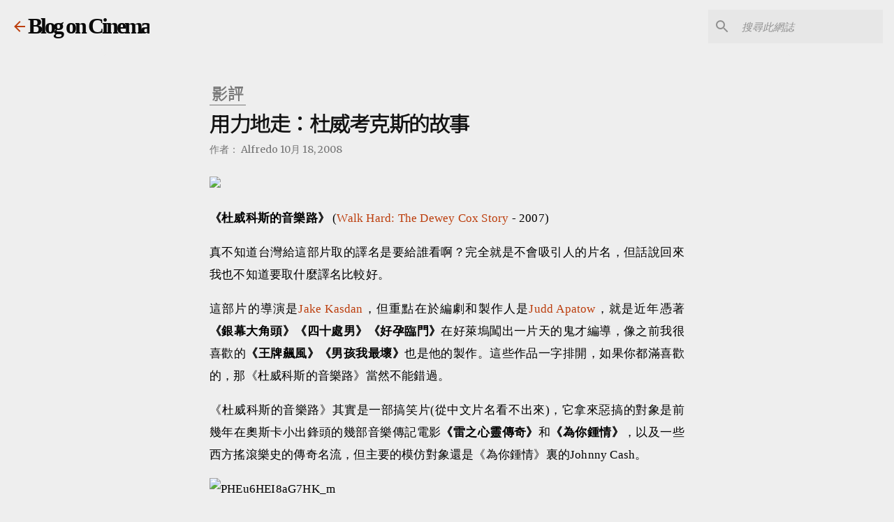

--- FILE ---
content_type: text/plain
request_url: https://www.google-analytics.com/j/collect?v=1&_v=j102&a=135089298&t=pageview&_s=1&dl=https%3A%2F%2Fwww.blogoncinema.net%2F2008%2F10%2Fblog-post_8830.html&ul=en-us%40posix&dt=%E7%94%A8%E5%8A%9B%E5%9C%B0%E8%B5%B0%EF%BC%9A%E6%9D%9C%E5%A8%81%E8%80%83%E5%85%8B%E6%96%AF%E7%9A%84%E6%95%85%E4%BA%8B%20%7C%20Blog%20on%20Cinema&sr=1280x720&vp=1280x720&_u=IEBAAEABAAAAACAAI~&jid=1052446543&gjid=1127240683&cid=1508145524.1769396479&tid=UA-10636503-1&_gid=423597559.1769396479&_r=1&_slc=1&z=1043832091
body_size: -451
content:
2,cG-M3ZTKD24M4